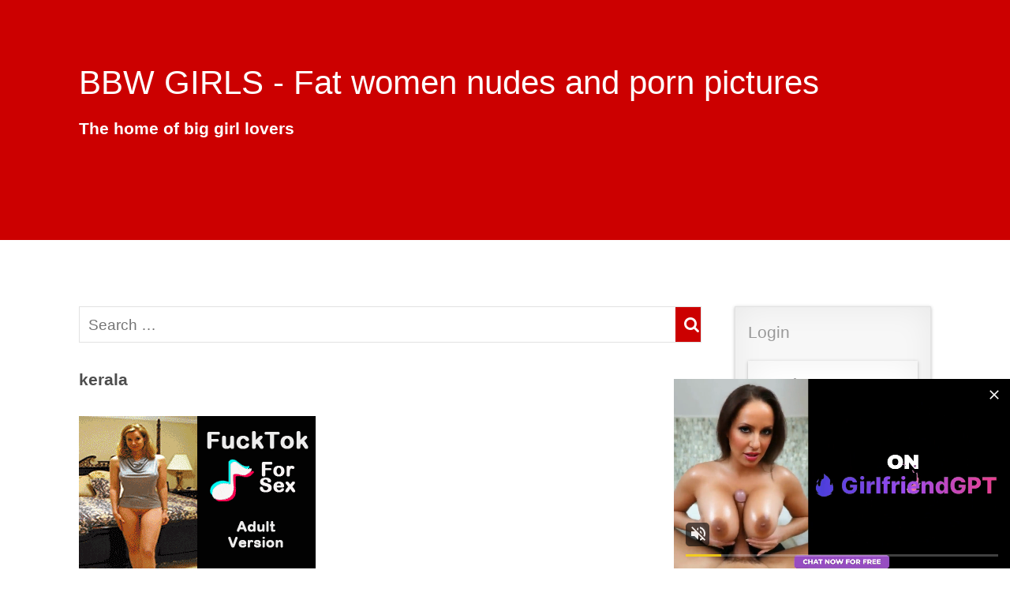

--- FILE ---
content_type: text/html; charset=UTF-8
request_url: https://bbwgirls.club/index.php?c=search&sea=kerala
body_size: 8752
content:

 <!doctype html><html><head>	<meta charset="UTF-8">	<meta http-equiv="X-UA-Compatible" content="IE=edge" />	<meta name="viewport" content="width=device-width, initial-scale=1.0, maximum-scale=1.0"><meta http-equiv="Content-Language" content="en"/>
    <meta name="copyright" content="bbwgirls.club"/>
    <meta name="description" content="kerala xxx pics, kerala porn gif, kerala sex stories"/>
    <meta name="keywords" content="bbw,ssbbw,porn clips,bbw sex stories,xxx images,xxx bbw pics"/> <meta name="google-site-verification" content="FBBGrT-U2gRA-VBD4cjSJaX3BF8TJHZx2joyyuBQnww" />
<meta name="RATING" content="RTA-5042-1996-1400-1577-RTA" />	<link rel="apple-touch-icon" href="apple-touch-icon.png">	<!-- Place favicon.ico in the root directory -->	<title>kerala xxx pics, kerala porn gif, kerala sex stories</title>	<link media="all" type="text/css" href="http://fonts.googleapis.com/css?family=Open+Sans:100,200,300,400,500,600,700,800,900" rel="stylesheet">	<link media="all" type="text/css" href="css/font-awesome.min.css" rel="stylesheet">	<link media="all" type="text/css" href="css/core.css" rel="stylesheet">	<link media="all" type="text/css" href="css/skins/red.css" rel="stylesheet">	<link media="all" type="text/css" href="css/custom.css" rel="stylesheet"></head><body class="home" itemscope itemtype="http://schema.org/WebPage">	<div id="masthead">		<div id="site-header" role="banner">			<div class="container">				<div class="row">		  					  <!-- #main-menu -->				</div> <!-- .row -->			</div> <!-- .container -->		</div> <!-- #site-header -->		<div id="page-title">			<div class="container">				<div class="row"> 					<h1 class="entry-title" itemprop="headline"><a href="https://bbwgirls.club">BBW GIRLS - Fat women nudes  and porn pictures</a></h1>					<p class="description" itemprop="description"><h2><a href="https://bbwgirls.club">  The home of big girl lovers</a></h2>  </p> 				</div> <!-- .row -->			</div> <!-- .container -->		</div> <!-- #page-title -->	</div> <!-- #masthead -->	<main id="content" role="main">		<div class="section">			<div class="container">				<div class="row">					<div class="three-quarters-block">						<div class="content">										<div class="search-widget widget">								<form class="widget-form" action="index.php?c=search" method="post" role="search">									<label>										<span class="screen-reader-text">Search this website:</span>										<input type="search" class="search-field" placeholder="Search &hellip;" value="" name="sea" title="Search" />									</label>									<button><i class="fa fa-search"></i></button>								</form>							</div> <!-- .search.widget -->  	  <br><h2>kerala</h2><br> <script async type="application/javascript" src="https://a.magsrv.com/ad-provider.js"></script> 
 <ins class="eas6a97888e" data-zoneid="2830864"></ins> 
 <script>(AdProvider = window.AdProvider || []).push({"serve": {}});</script>
<br> <br><a href="index.php?c=one&amp;k=1611" title="Redhead mature">Redhead mature kerala</a><br><br><a href="index.php?c=one&amp;k=3127" title="My best friends big wife">My best friends big wife kerala</a><br><br><a href="index.php?c=one&amp;k=810" title="Samantha Anderson blonde milf">Samantha Anderson blonde milf kerala</a><br><br><a href="index.php?c=one&amp;k=2614" title="Hot plumper nude in car">Hot plumper nude in car kerala</a><br><br><a href="index.php?c=one&amp;k=1982" title="Teen fattie posing ">Teen fattie posing  kerala</a><br><br><a href="index.php?c=one&amp;k=3349" title="My fat wife sucks my boss cock">My fat wife sucks my boss cock kerala</a><br><br><a href="index.php?c=one&amp;k=177" title="Blonde hot bbw ">Blonde hot bbw  kerala</a><br><br><a href="index.php?c=one&amp;k=1709" title="Beauty woman with big boobs">Beauty woman with big boobs kerala</a><br><br><a href="index.php?c=one&amp;k=604" title="Bbw and little devil">Bbw and little devil kerala</a><br><br><a href="index.php?c=one&amp;k=1161" title="Hot chubby wife">Hot chubby wife kerala</a><br><br><a href="index.php?c=one&amp;k=291" title="Bbw face sitting">Bbw face sitting kerala</a><br><br><a href="index.php?c=one&amp;k=2998" title="Thick And Busty">Thick And Busty kerala</a><br><br><a href="index.php?c=one&amp;k=1254" title="Amateur bbw nude">Amateur bbw nude kerala</a><br><br><a href="index.php?c=one&amp;k=521" title="Big and busty bbw">Big and busty bbw kerala</a><br><br><a href="index.php?c=one&amp;k=2350" title="Sexy fat girlfriend">Sexy fat girlfriend kerala</a><br><br><a href="index.php?c=one&amp;k=1641" title="Chubby fuck porngif">Chubby fuck porngif kerala</a><br><br><a href="index.php?c=one&amp;k=1827" title="Amateur erotic pic, big tits">Amateur erotic pic, big tits kerala</a><br><br><a href="index.php?c=one&amp;k=900" title="Bbw with shaved pussy">Bbw with shaved pussy kerala</a><br><br><a href="index.php?c=one&amp;k=480" title=" Beautiful Bootie"> Beautiful Bootie kerala</a><br><br><a href="index.php?c=one&amp;k=2442" title="Sexy fat bbw">Sexy fat bbw kerala</a><br><br><a href="index.php?c=one&amp;k=3346" title="Bbw Love - A smoking fetish tale">Bbw Love - A smoking fetish tale kerala</a><br><br><a href="index.php?c=one&amp;k=1898" title="Contessa Rose nude">Contessa Rose nude kerala</a><br><br><a href="index.php?c=one&amp;k=2504" title="Sexy fat woman">Sexy fat woman kerala</a><br><br><a href="index.php?c=one&amp;k=2610" title="Beauty ass  and pussy">Beauty ass  and pussy kerala</a><br><br><a href="index.php?c=one&amp;k=876" title="Bbwhunter - fat girl blowjob">Bbwhunter - fat girl blowjob kerala</a><br><br><a href="index.php?c=one&amp;k=2242" title="Fat woman naked">Fat woman naked kerala</a><br><br><a href="index.php?c=one&amp;k=3437" title="Just an erotic story">Just an erotic story kerala</a><br><br><a href="index.php?c=one&amp;k=1642" title="Fat woman anal and oral sex">Fat woman anal and oral sex kerala</a><br><br><a href="index.php?c=one&amp;k=2385" title="Sexy mature with dido">Sexy mature with dido kerala</a><br><br><a href="index.php?c=one&amp;k=529" title="Blind Date, erotic story">Blind Date, erotic story kerala</a><br><br><a href="index.php?c=one&amp;k=2210" title="Nude big tits">Nude big tits kerala</a><br><br><a href="index.php?c=one&amp;k=2512" title="Chubby schoolgirls in sexy uniform">Chubby schoolgirls in sexy uniform kerala</a><br><br><a href="index.php?c=one&amp;k=772" title="Milf bbw in cosplay">Milf bbw in cosplay kerala</a><br><br><a href="index.php?c=one&amp;k=837" title="Young teen sexy bbw">Young teen sexy bbw kerala</a><br><br><a href="index.php?c=one&amp;k=2519" title="Wife and her friend">Wife and her friend kerala</a><br><br><a href="index.php?c=one&amp;k=471" title="Victoria bbw">Victoria bbw kerala</a><br><br><a href="index.php?c=one&amp;k=295" title="Laura Orsolya bbw Schoolgirl">Laura Orsolya bbw Schoolgirl kerala</a><br><br><a href="index.php?c=one&amp;k=2537" title="Huge boobs porn">Huge boobs porn kerala</a><br><br><a href="index.php?c=one&amp;k=2530" title="Chubby facesitting">Chubby facesitting kerala</a><br><br><a href="index.php?c=one&amp;k=951" title="Affair with a bbw ">Affair with a bbw  kerala</a><br><br><a href="index.php?c=one&amp;k=2410" title="Curvy Goddess">Curvy Goddess kerala</a><br><br><a href="index.php?c=one&amp;k=748" title="XXXL Boobs - Hot blonde ">XXXL Boobs - Hot blonde  kerala</a><br><br><a href="index.php?c=one&amp;k=3426" title="Chesty Goes For Groceries">Chesty Goes For Groceries kerala</a><br><br><a href="index.php?c=one&amp;k=2867" title="Halloween sex">Halloween sex kerala</a><br><br><a href="index.php?c=one&amp;k=428" title="British teen bbw  ">British teen bbw   kerala</a><br><br><a href="index.php?c=one&amp;k=1401" title="Young beauty bbw xxx">Young beauty bbw xxx kerala</a><br><br><a href="index.php?c=one&amp;k=1533" title="Ass shaking schoolgirl">Ass shaking schoolgirl kerala</a><br><br><a href="index.php?c=one&amp;k=1877" title="Bigtit Terry Nova">Bigtit Terry Nova kerala</a><br><br><a href="index.php?c=one&amp;k=2333" title="Karls Drunken Chubby Mom">Karls Drunken Chubby Mom kerala</a><br><br><a href="index.php?c=one&amp;k=998" title="Monet Staxxx fucked">Monet Staxxx fucked kerala</a><br><br>   <br><br>  <script async type="application/javascript" src="https://a.magsrv.com/ad-provider.js"></script> 
 <ins class="eas6a97888e" data-zoneid="2830864"></ins> 
 <script>(AdProvider = window.AdProvider || []).push({"serve": {}});</script>
<br><h3>Trending bbw sex</h3><br><h4>Ebony ssbbw nude</h4> <a href="index.php?c=one&amp;k=2001" title="Ebony ssbbw nude"><img src="foto/thumbnails/ebony_ssbbw_nude_287.jpg" alt="Sexy latina fattie" width=300 height=250 ></a> <br><h4>Mature facials</h4> <a href="index.php?c=one&amp;k=395" title="Mature facials"><img src="foto/thumbnails/mature_facials_52.jpg" alt="bbw get cum into her face and hair" width=300 height=250 ></a> <br><script async type="application/javascript" src="https://a.magsrv.com/ad-provider.js"></script> 
 <ins class="eas6a97888e38" data-zoneid="4846750"></ins> 
 <script>(AdProvider = window.AdProvider || []).push({"serve": {}});</script> <h4>Big boobs xxx</h4> <a href="index.php?c=one&amp;k=2169" title="Big boobs xxx"><img src="foto/thumbnails/big_boobs_xxx_684.jpg" alt="hotwife nude" width=300 height=250 ></a> <br><h4>Busty tattooed nerd bbw</h4> <a href="index.php?c=one&amp;k=2343" title="Busty tattooed nerd bbw"><img src="foto/thumbnails/busty_tattooed_nerd_bbw_191.jpg" alt="Chubby young fattie nude" width=300 height=250 ></a> <br><h4>Sex with a chubby girl</h4> <a href="index.php?c=one&amp;k=545" title="Sex with a chubby girl"><img src="foto/thumbnails/sex_with_a_chubby_girl_44.jpg" alt="I saw your profile on the website, with nothing more than your age (34) and home city (the place I work). "How interesting," I thought, and pinged a quick hello. You got back to me straight away and s" width=300 height=250 ></a> <br><h4>Xmas hot</h4> <a href="index.php?c=one&amp;k=112" title="Xmas hot"><img src="foto/thumbnails/xmas_hot_.jpg" alt="Hot girl xmas" width=300 height=250 ></a> <br><br>  												</div> <!-- .content -->					</div> <!-- .three-quarters-block -->										<div class="one-quarter-block" role="complementary">						<div class="sidebar">							 							<div class="widget">								<h3 class="widget-title">Login </h3>								<ul>									 <b>Members Area</b><br>
      <form action="https://bbwgirls.club/index.php?c=log" method="post">Username:<br>
<input type="text" name="u"  > <br>Password:<br> 
<input type="text"    name="p"> <br><br><input type="submit" value="login"></form><br><li><a href="https://bbwgirls.club/index.php?c=reg">Sign Up!</a></li>  								</ul>							</div> <!-- .widget -->
<div class="widget">								<h3 class="widget-title">Topics </h3>								<ul>									 <li><a href="index.php?c=topic&amp;h=2" title="Fat girls sex pictures, xxx pics">Fat girls sex pictures, xxx pics</a></li><br><li><a href="index.php?c=topic&amp;h=8" title="Bbw porn gifs, moving pics">Bbw porn gifs, moving pics</a></li><br><li><a href="index.php?c=topic&amp;h=7" title="Bbw sex stories, erotic stories">Bbw sex stories, erotic stories</a></li><br><li><a href="index.php?c=topic&amp;h=9" title="Hardcore porn pictures ">Hardcore porn pictures </a></li><br><li><a href="index.php?c=topic&amp;h=11" title="Bbw hentai, sex comics, cartoons">Bbw hentai, sex comics, cartoons</a></li><br><li><a href="index.php?c=topic&amp;h=12" title="Bbw pornstar list">Bbw pornstar list</a></li><br> <br><br>								</ul>							</div> <!-- .widget -->							<div class="widget">								<h3 class="widget-title">Latest Posts</h3>								<ul>								 <li><a href="index.php?c=one&amp;k=3440" title="Sydney Scream Jeff model bbw">Sydney Scream Jeff model bbw</a></li><br><li><a href="index.php?c=one&amp;k=3439" title="Ohhhh goddess, this feels sooooo good!">Ohhhh goddess, this feels sooooo good!</a></li><br><li><a href="index.php?c=one&amp;k=3438" title=" Mature and fat beauties"> Mature and fat beauties</a></li><br><li><a href="index.php?c=one&amp;k=3437" title="Just an erotic story">Just an erotic story</a></li><br><li><a href="index.php?c=one&amp;k=3436" title="Sexy big boobs">Sexy big boobs</a></li><br><li><a href="index.php?c=one&amp;k=3435" title="BBW anal fucked porngif">BBW anal fucked porngif</a></li><br><li><a href="index.php?c=one&amp;k=3434" title="Let me cum on your cock">Let me cum on your cock</a></li><br><li><a href="index.php?c=one&amp;k=3433" title="My Bbw Stepmother Hetty">My Bbw Stepmother Hetty</a></li><br><li><a href="index.php?c=one&amp;k=3432" title="Naked chubby godess">Naked chubby godess</a></li><br><li><a href="index.php?c=one&amp;k=3431" title=" I saw her drift into bliss with her first taste"> I saw her drift into bliss with her first taste</a></li><br><li><a href="index.php?c=comments" title="xxx comments">Comments</a></li><br>								</ul>							</div> <!-- .widget -->
<div class="widget">								<h3 class="widget-title">Sexy Ads</h3>								<ul>								 <script async type="application/javascript" src="https://a.magsrv.com/ad-provider.js"></script> 
 <ins class="eas6a97888e38" data-zoneid="4846750"></ins> 
 <script>(AdProvider = window.AdProvider || []).push({"serve": {}});</script><br><li><a href="https://hotporngif.info">Hot Porn</a></li>     
    <li><a href="https://porngifs.club/index.php?kulcs=kat&amp;k=1">Bbw gif</a></li>
    <li><a href="https://celebjihad.celebszex.info">Nude celebs</a></li>
     
    <li><a href="index.php?c=data">BBW A-Z</a></li>
     
<li><a href="https://bbwgirls.club/?c=videos">Xnxx bbw video</a></li> 								</ul>							</div> <!-- .widget -->						</div> <!-- .sidebar -->					</div> <!-- .one-quarter-block -->				</div> <!-- .row -->			</div> <!-- .container -->		</div> <!-- .section -->	</main> <!-- #content -->	<div id="prefooter" role="complementary">		<div class="container">			<div class="row">				<div class="one-third-block">					<div class="contact-widget widget" itemscope="" itemtype="http://schema.org/LocalBusiness">						<div class="name" itemprop="name">							<strong>About this site</strong>						</div> <!-- .name -->						<div class="description" itemprop="description">Bbwgirls Club - Home of sexy bbw, ssbbw girls, big boobs, round asses, juicy juggs, big natural tits, and chubby girl lovers!  <br> <br> <script async type="application/javascript" src="https://a.magsrv.com/ad-provider.js"></script> 
 <ins class="eas6a97888e" data-zoneid="4209088"></ins> 
 <script>(AdProvider = window.AdProvider || []).push({"serve": {}});</script>
 </div>					 						 					</div> <!-- .contact-widget -->				</div> <!-- .one-third-block -->				<div class="one-third-block">					<div class="recent-posts-widget widget">						<h4 class="widget-title">Bbw Sex Stories</h4>						<ul>						<li><a href="index.php?c=one&amp;k=2950" title="Big Girl">Big Girl</a></li><br><li><a href="index.php?c=one&amp;k=2846" title="Plump sexy mother in law">Plump sexy mother in law</a></li><br><li><a href="index.php?c=one&amp;k=2376" title="Fattie sister gets it from behind">Fattie sister gets it from behind</a></li><br><li><a href="index.php?c=one&amp;k=64" title="BBw sex story">BBw sex story</a></li><br><li><a href="index.php?c=one&amp;k=2429" title="Fat wife naked">Fat wife naked</a></li><br><li><a href="index.php?c=one&amp;k=2135" title="Black BBW inmate longs for white dick">Black BBW inmate longs for white dick</a></li><br><li><a href="index.php?c=one&amp;k=3230" title="Becoming a fat cam slut">Becoming a fat cam slut</a></li><br><li><a href="index.php?c=one&amp;k=2895" title="Office Worker">Office Worker</a></li><br><li><a href="index.php?c=one&amp;k=531" title="A sexy plumper and her stepson">A sexy plumper and her stepson</a></li><br><li><a href="index.php?c=one&amp;k=547" title="Not too hard (erotic story)">Not too hard (erotic story)</a></li><br> <li>  <li><a href="https://1asstr.org">More sex stories</a></li>						</ul>					</div> <!-- .recent-posts-widget -->				</div> <!-- .one-third-block -->				<div class="one-third-block">					<div class="connect-widget widget">						<div class="mailing-list">							<h4 class="widget-title">Our Partners</h4>							<p>  <li><a href="https://kristen-archives.xyz">Free porn stories</a></li>  <br><li><a href="https://sexualstories.club">Sex Stories +</a></li><br><li><a href="https://asstr.info">Asstr</a></li><br> <br> <br><script src="//t1.extreme-dm.com/f.js" id="eXF-bbwsp-0" async defer></script><br> </p> <h4>Tagcloud</h4>    <br><a href="index.php?c=search&amp;sea=pucsit">pucsit</a> &nbsp;&nbsp; &nbsp;&nbsp;&nbsp;&nbsp;<a href="index.php?c=search&amp;sea=celeb">celeb</a> &nbsp;&nbsp; &nbsp;&nbsp;&nbsp;&nbsp;<a href="index.php?c=search&amp;sea=sz?r�s pina">sz?r�s pina</a> &nbsp;&nbsp; &nbsp;&nbsp;&nbsp;&nbsp;<a href="index.php?c=search&amp;sea=deg">deg</a> &nbsp;&nbsp; &nbsp;&nbsp;&nbsp;&nbsp;<a href="index.php?c=search&amp;sea=geci">geci</a> &nbsp;&nbsp; &nbsp;&nbsp;&nbsp;&nbsp;<a href="index.php?c=search&amp;sea=tini">tini</a> &nbsp;&nbsp; &nbsp;&nbsp;&nbsp;&nbsp;<a href="index.php?c=search&amp;sea=nagyfasz">nagyfasz</a> &nbsp;&nbsp; &nbsp;&nbsp;&nbsp;&nbsp;<a href="index.php?c=search&amp;sea=anik�">anik�</a> &nbsp;&nbsp; &nbsp;&nbsp;&nbsp;&nbsp;<a href="index.php?c=search&amp;sea=l�b">l�b</a> &nbsp;&nbsp; &nbsp;&nbsp;&nbsp;&nbsp;<a href="index.php?c=search&amp;sea=Haris">Haris</a> &nbsp;&nbsp; &nbsp;&nbsp;&nbsp;&nbsp; <br>  							 <!-- .horizontal-navigation -->						</div> <!-- .social-icons -->					</div> <!-- .connect-widget -->				</div> <!-- .one-third-block -->			</div> <!-- .row -->		</div> <!-- .container -->	</div> <!-- #prefooter -->		<footer id="footer" role="contentinfo">		<div class="container">			<div class="row">				<div class="copyright">&copy; Bbwgirls.Club 2015 - </div>				<div class="attribution">18 U.S.C. 2257 <a href="usc.html" title="porno" target="_blank">more</a> </div>			</div> <!-- .row -->		</div> <!-- .container -->	</footer> <!-- #footer -->	<!-- Scripts -->	<script type="text/javascript" src="js/jquery-1.11.2.min.js"></script>	<script type="text/javascript" src="js/custom.js"></script>  <script async type="application/javascript" src="https://a.magsrv.com/ad-provider.js"></script> 
 <ins class="eas6a97888e31" data-zoneid="3457355"></ins> 
 <script>(AdProvider = window.AdProvider || []).push({"serve": {}});</script>  <script type="application/javascript">
(function() {

    //version 1.0.0

    var adConfig = {
    "ads_host": "a.pemsrv.com",
    "syndication_host": "s.pemsrv.com",
    "idzone": 2802068,
    "popup_fallback": true,
    "popup_force": false,
    "chrome_enabled": false,
    "new_tab": false,
    "frequency_period": 60,
    "frequency_count": 1,
    "trigger_method": 3,
    "trigger_class": "",
    "trigger_delay": 0,
    "only_inline": false
};

if(!window.document.querySelectorAll){document.querySelectorAll=document.body.querySelectorAll=Object.querySelectorAll=function querySelectorAllPolyfill(r,c,i,j,a){var d=document,s=d.createStyleSheet();a=d.all;c=[];r=r.replace(/\[for\b/gi,"[htmlFor").split(",");for(i=r.length;i--;){s.addRule(r[i],"k:v");for(j=a.length;j--;){a[j].currentStyle.k&&c.push(a[j])}s.removeRule(0)}return c}}var popMagic={version:1,cookie_name:"",url:"",config:{},open_count:0,top:null,browser:null,venor_loaded:false,venor:false,configTpl:{ads_host:"",syndication_host:"",idzone:"",frequency_period:720,frequency_count:1,trigger_method:1,trigger_class:"",popup_force:false,popup_fallback:false,chrome_enabled:true,new_tab:false,cat:"",tags:"",el:"",sub:"",sub2:"",sub3:"",only_inline:false,trigger_delay:0,cookieconsent:true},init:function(config){if(typeof config.idzone==="undefined"||!config.idzone){return}if(typeof config["customTargeting"]==="undefined"){config["customTargeting"]=[]}window["customTargeting"]=config["customTargeting"]||null;var customTargeting=Object.keys(config["customTargeting"]).filter(function(c){return c.search("ex_")>=0});if(customTargeting.length){customTargeting.forEach(function(ct){return this.configTpl[ct]=null}.bind(this))}for(var key in this.configTpl){if(!Object.prototype.hasOwnProperty.call(this.configTpl,key)){continue}if(typeof config[key]!=="undefined"){this.config[key]=config[key]}else{this.config[key]=this.configTpl[key]}}if(typeof this.config.idzone==="undefined"||this.config.idzone===""){return}if(this.config.only_inline!==true){this.loadHosted()}this.addEventToElement(window,"load",this.preparePop)},getCountFromCookie:function(){if(!this.config.cookieconsent){return 0}var shownCookie=popMagic.getCookie(popMagic.cookie_name);var ctr=typeof shownCookie==="undefined"?0:parseInt(shownCookie);if(isNaN(ctr)){ctr=0}return ctr},getLastOpenedTimeFromCookie:function(){var shownCookie=popMagic.getCookie(popMagic.cookie_name);var delay=null;if(typeof shownCookie!=="undefined"){var value=shownCookie.split(";")[1];delay=value>0?parseInt(value):0}if(isNaN(delay)){delay=null}return delay},shouldShow:function(){if(popMagic.open_count>=popMagic.config.frequency_count){return false}var ctr=popMagic.getCountFromCookie();const last_opened_time=popMagic.getLastOpenedTimeFromCookie();const current_time=Math.floor(Date.now()/1e3);const maximumDelayTime=last_opened_time+popMagic.config.trigger_delay;if(last_opened_time&&maximumDelayTime>current_time){return false}popMagic.open_count=ctr;return!(ctr>=popMagic.config.frequency_count)},venorShouldShow:function(){return popMagic.venor_loaded&&popMagic.venor==="0"},setAsOpened:function(){var new_ctr=1;if(popMagic.open_count!==0){new_ctr=popMagic.open_count+1}else{new_ctr=popMagic.getCountFromCookie()+1}const last_opened_time=Math.floor(Date.now()/1e3);if(popMagic.config.cookieconsent){popMagic.setCookie(popMagic.cookie_name,`;`,popMagic.config.frequency_period)}},loadHosted:function(){var hostedScript=document.createElement("script");hostedScript.type="application/javascript";hostedScript.async=true;hostedScript.src="//"+this.config.ads_host+"/popunder1000.js";hostedScript.id="popmagicldr";for(var key in this.config){if(!Object.prototype.hasOwnProperty.call(this.config,key)){continue}if(key==="ads_host"||key==="syndication_host"){continue}hostedScript.setAttribute("data-exo-"+key,this.config[key])}var insertAnchor=document.getElementsByTagName("body").item(0);if(insertAnchor.firstChild){insertAnchor.insertBefore(hostedScript,insertAnchor.firstChild)}else{insertAnchor.appendChild(hostedScript)}},preparePop:function(){if(typeof exoJsPop101==="object"&&Object.prototype.hasOwnProperty.call(exoJsPop101,"add")){return}popMagic.top=self;if(popMagic.top!==self){try{if(top.document.location.toString()){popMagic.top=top}}catch(err){}}popMagic.cookie_name="zone-cap-"+popMagic.config.idzone;if(popMagic.shouldShow()){var xmlhttp=new XMLHttpRequest;xmlhttp.onreadystatechange=function(){if(xmlhttp.readyState==XMLHttpRequest.DONE){popMagic.venor_loaded=true;if(xmlhttp.status==200){popMagic.venor=xmlhttp.responseText}}};var protocol=document.location.protocol!=="https:"&&document.location.protocol!=="http:"?"https:":document.location.protocol;xmlhttp.open("GET",protocol+"//"+popMagic.config.syndication_host+"/venor.php",true);try{xmlhttp.send()}catch(error){popMagic.venor_loaded=true}}popMagic.buildUrl();popMagic.browser=popMagic.browserDetector.detectBrowser(navigator.userAgent);if(!popMagic.config.chrome_enabled&&(popMagic.browser.name==="chrome"||popMagic.browser.name==="crios")){return}var popMethod=popMagic.getPopMethod(popMagic.browser);popMagic.addEvent("click",popMethod)},getPopMethod:function(browserInfo){if(popMagic.config.popup_force){return popMagic.methods.popup}if(popMagic.config.popup_fallback&&browserInfo.name==="chrome"&&browserInfo.version>=68&&!browserInfo.isMobile){return popMagic.methods.popup}if(browserInfo.isMobile){return popMagic.methods.default}if(browserInfo.name==="chrome"){return popMagic.methods.chromeTab}return popMagic.methods.default},buildUrl:function(){var protocol=document.location.protocol!=="https:"&&document.location.protocol!=="http:"?"https:":document.location.protocol;var p=top===self?document.URL:document.referrer;var script_info={type:"inline",name:"popMagic",ver:this.version};var encodeScriptInfo=function(script_info){var result=script_info["type"]+"|"+script_info["name"]+"|"+script_info["ver"];return encodeURIComponent(btoa(result))};var customTargetingParams="";if(customTargeting&&Object.keys(customTargeting).length){var customTargetingKeys=typeof customTargeting==="object"?Object.keys(customTargeting):customTargeting;var value;customTargetingKeys.forEach(function(key){if(typeof customTargeting==="object"){value=customTargeting[key]}else if(Array.isArray(customTargeting)){value=scriptEl.getAttribute(key)}var keyWithoutExoPrefix=key.replace("data-exo-","");customTargetingParams+=`&=`})}this.url=protocol+"//"+this.config.syndication_host+"/splash.php"+"?cat="+this.config.cat+"&idzone="+this.config.idzone+"&type=8"+"&p="+encodeURIComponent(p)+"&sub="+this.config.sub+(this.config.sub2!==""?"&sub2="+this.config.sub2:"")+(this.config.sub3!==""?"&sub3="+this.config.sub3:"")+"&block=1"+"&el="+this.config.el+"&tags="+this.config.tags+"&cookieconsent="+this.config.cookieconsent+"&scr_info="+encodeScriptInfo(script_info)+customTargetingParams},addEventToElement:function(obj,type,fn){if(obj.addEventListener){obj.addEventListener(type,fn,false)}else if(obj.attachEvent){obj["e"+type+fn]=fn;obj[type+fn]=function(){obj["e"+type+fn](window.event)};obj.attachEvent("on"+type,obj[type+fn])}else{obj["on"+type]=obj["e"+type+fn]}},addEvent:function(type,fn){var targetElements;if(popMagic.config.trigger_method=="3"){targetElements=document.querySelectorAll("a");for(i=0;i<targetElements.length;i++){popMagic.addEventToElement(targetElements[i],type,fn)}return}if(popMagic.config.trigger_method=="2"&&popMagic.config.trigger_method!=""){var trigger_classes;var trigger_classes_final=[];if(popMagic.config.trigger_class.indexOf(",")===-1){trigger_classes=popMagic.config.trigger_class.split(" ")}else{var trimmed_trigger_classes=popMagic.config.trigger_class.replace(/\s/g,"");trigger_classes=trimmed_trigger_classes.split(",")}for(var i=0;i<trigger_classes.length;i++){if(trigger_classes[i]!==""){trigger_classes_final.push("."+trigger_classes[i])}}targetElements=document.querySelectorAll(trigger_classes_final.join(", "));for(i=0;i<targetElements.length;i++){popMagic.addEventToElement(targetElements[i],type,fn)}return}popMagic.addEventToElement(document,type,fn)},setCookie:function(name,value,ttl_minutes){if(!this.config.cookieconsent){return false}ttl_minutes=parseInt(ttl_minutes,10);var now_date=new Date;now_date.setMinutes(now_date.getMinutes()+parseInt(ttl_minutes));var c_value=encodeURIComponent(value)+"; expires="+now_date.toUTCString()+"; path=/";document.cookie=name+"="+c_value},getCookie:function(name){if(!this.config.cookieconsent){return false}var i,x,y,cookiesArray=document.cookie.split(";");for(i=0;i<cookiesArray.length;i++){x=cookiesArray[i].substr(0,cookiesArray[i].indexOf("="));y=cookiesArray[i].substr(cookiesArray[i].indexOf("=")+1);x=x.replace(/^\s+|\s+$/g,"");if(x===name){return decodeURIComponent(y)}}},randStr:function(length,possibleChars){var text="";var possible=possibleChars||"ABCDEFGHIJKLMNOPQRSTUVWXYZabcdefghijklmnopqrstuvwxyz0123456789";for(var i=0;i<length;i++){text+=possible.charAt(Math.floor(Math.random()*possible.length))}return text},isValidUserEvent:function(event){if("isTrusted"in event&&event.isTrusted&&popMagic.browser.name!=="ie"&&popMagic.browser.name!=="safari"){return true}else{return event.screenX!=0&&event.screenY!=0}},isValidHref:function(href){if(typeof href==="undefined"||href==""){return false}var empty_ref=/\s?javascript\s?:/i;return!empty_ref.test(href)},findLinkToOpen:function(clickedElement){var target=clickedElement;var location=false;try{var breakCtr=0;while(breakCtr<20&&!target.getAttribute("href")&&target!==document&&target.nodeName.toLowerCase()!=="html"){target=target.parentNode;breakCtr++}var elementTargetAttr=target.getAttribute("target");if(!elementTargetAttr||elementTargetAttr.indexOf("_blank")===-1){location=target.getAttribute("href")}}catch(err){}if(!popMagic.isValidHref(location)){location=false}return
location||window.location.href},getPuId:function(){return"ok_"+Math.floor(89999999*Math.random()+1e7)},browserDetector:{browserDefinitions:[["firefox",/Firefox\/([0-9.]+)(?:\s|$)/],["opera",/Opera\/([0-9.]+)(?:\s|$)/],["opera",/OPR\/([0-9.]+)(:?\s|$)$/],["edge",/Edg(?:e|)\/([0-9._]+)/],["ie",/Trident\/7\.0.*rv:([0-9.]+)\).*Gecko$/],["ie",/MSIE\s([0-9.]+);.*Trident\/[4-7].0/],["ie",/MSIE\s(7\.0)/],["safari",/Version\/([0-9._]+).*Safari/],["chrome",/(?!Chrom.*Edg(?:e|))Chrom(?:e|ium)\/([0-9.]+)(:?\s|$)/],["chrome",/(?!Chrom.*OPR)Chrom(?:e|ium)\/([0-9.]+)(:?\s|$)/],["bb10",/BB10;\sTouch.*Version\/([0-9.]+)/],["android",/Android\s([0-9.]+)/],["ios",/Version\/([0-9._]+).*Mobile.*Safari.*/],["yandexbrowser",/YaBrowser\/([0-9._]+)/],["crios",/CriOS\/([0-9.]+)(:?\s|$)/]],detectBrowser:function(userAgent){var isMobile=userAgent.match(/Android|BlackBerry|iPhone|iPad|iPod|Opera Mini|IEMobile|WebOS|Windows Phone/i);for(var i in this.browserDefinitions){var definition=this.browserDefinitions[i];if(definition[1].test(userAgent)){var match=definition[1].exec(userAgent);var version=match&&match[1].split(/[._]/).slice(0,3);var versionTails=Array.prototype.slice.call(version,1).join("")||"0";if(version&&version.length<3){Array.prototype.push.apply(version,version.length===1?[0,0]:[0])}return{name:definition[0],version:version.join("."),versionNumber:parseFloat(version[0]+"."+versionTails),isMobile:isMobile}}}return{name:"other",version:"1.0",versionNumber:1,isMobile:isMobile}}},methods:{default:function(triggeredEvent){if(!popMagic.shouldShow()||!popMagic.venorShouldShow()||!popMagic.isValidUserEvent(triggeredEvent))return true;var clickedElement=triggeredEvent.target||triggeredEvent.srcElement;var href=popMagic.findLinkToOpen(clickedElement);window.open(href,"_blank");popMagic.setAsOpened();popMagic.top.document.location=popMagic.url;if(typeof triggeredEvent.preventDefault!=="undefined"){triggeredEvent.preventDefault();triggeredEvent.stopPropagation()}return true},chromeTab:function(event){if(!popMagic.shouldShow()||!popMagic.venorShouldShow()||!popMagic.isValidUserEvent(event))return true;if(typeof event.preventDefault!=="undefined"){event.preventDefault();event.stopPropagation()}else{return true}var a=top.window.document.createElement("a");var target=event.target||event.srcElement;a.href=popMagic.findLinkToOpen(target);document.getElementsByTagName("body")[0].appendChild(a);var e=new MouseEvent("click",{bubbles:true,cancelable:true,view:window,screenX:0,screenY:0,clientX:0,clientY:0,ctrlKey:true,altKey:false,shiftKey:false,metaKey:true,button:0});e.preventDefault=undefined;a.dispatchEvent(e);a.parentNode.removeChild(a);window.open(popMagic.url,"_self");popMagic.setAsOpened()},popup:function(triggeredEvent){if(!popMagic.shouldShow()||!popMagic.venorShouldShow()||!popMagic.isValidUserEvent(triggeredEvent))return true;var winOptions="";if(popMagic.config.popup_fallback&&!popMagic.config.popup_force){var height=Math.max(Math.round(window.innerHeight*.8),300);var width=Math.max(Math.round(window.innerWidth*.7),300);var top=window.screenY+100;var left=window.screenX+100;winOptions="menubar=1,resizable=1,width="+width+",height="+height+",top="+top+",left="+left}var prePopUrl=document.location.href;var popWin=window.open(prePopUrl,popMagic.getPuId(),winOptions);setTimeout(function(){popWin.location.href=popMagic.url},200);popMagic.setAsOpened();if(typeof triggeredEvent.preventDefault!=="undefined"){triggeredEvent.preventDefault();triggeredEvent.stopPropagation()}}}};    popMagic.init(adConfig);
})();


</script>  </body></html>

--- FILE ---
content_type: text/html; charset=UTF-8
request_url: https://s.magsrv.com/iframe.php?url=H4sIAAAAAAAAA1VR22rjMBT8G7.10cXyZcEsy9KSXQcnpImdzUuRdUnVSLEsWWlj.vHrZFloHw4MZ4YZmHkZBuu_zWbMCTqos7j3R0M5vWedmb0pfhCDn53j2fY0cc5T_Z2GobOaXgqqdTS8BNM.qVGU4lIYxbkW0UAPxUE57aPghfvFC5ZnjGCU8TbBSGCBEGNAsjihOKcc0TiWkgjEWcIJgi2KCWw5j0keU5bLOIuolEorOoifWrHj5Ng5vp5X62peVYvpypgwvG1wg2AdzMkOvXPO8pIA4FO724TQ8zKpgevL37je1HA7NsH2Ohjvb0Rq8VPQfHnV2NMyhABBsNoi3BuDPdZgxME7qHUMPJjM0s16tdqv1HvyPAe8WrVlfxH1aPubzy3L7rYIQFRfH9V.1_Jqs1g3ZLS7T5J_cH.Fj6_PIynXD6KTeMm.BpSJQf34uls1aZM0SCojGnGWojf0kvQNVvpN_vlxdxf5LjgmpoYe3jt2LSuysEhzmBKSRBYVOMuzbILHdqGMGgoIAIhOHStg9H_Xx25yKOBH0k5zAIZ5ipngEmecCMLyNGdJ2mKJ_wL8mqC5OQIAAA--
body_size: 1149
content:
<html>
<head>

    <script>
        function readMessage(event) {
            var message;
            if (typeof(event) != 'undefined' && event != null && typeof event.data === 'string') {
                message = event.data;
            } else {
                return;
            }

            // This is a second step to pass message from fp-interstitial.js to internal iframe
            // from which we will pass it to advertiser iframe
            var iframeElement = document.getElementsByClassName("internal-iframe")[0];
            if (typeof(iframeElement) != 'undefined' && iframeElement != null) {
                // lets delay sending message so we give time for clients iframe to load
                var waitToSendPostMessage = setTimeout(function() {
                    var iframeContentWindow = iframeElement.contentWindow;
                    iframeContentWindow.postMessage(message, "*"); // leave "*" because of the other networks

                    clearTimeout(waitToSendPostMessage);
                }, 400);


            }
        }

        function onIframeLoaded() {
            window.parent.postMessage({ id: '2872464aa5c106eb647f02b90b2468b9', loaded: true}, "*");
        }

        if (window.addEventListener) {
            // For standards-compliant web browsers
            window.addEventListener("message", readMessage, false);
        } else {
            window.attachEvent("onmessage", readMessage);
        }
    </script>

    <style>html, body { height: 100%; margin: 0 }</style>
</head>

<body>


<iframe onload="onIframeLoaded()" class="internal-iframe" frameborder="0" style="overflow:hidden;height:100%;width:100%" height="100%" width="100%" src="https://creative.skmada.com/widgets/v4/Universal?autoplay=all&thumbSizeKey=middle&tag=girls&userId=c98c5328db632e3e22cc0fc46a39ad2a44ff5e2dc6d521b2451bdd4594ac9f48&affiliateClickId=[base64]&sourceId=Exoclick&p1=7917556&p2=3898856&kbLimit=1000&noc=1&autoplayForce=1"/>
</body>


--- FILE ---
content_type: text/css
request_url: https://bbwgirls.club/css/custom.css
body_size: -34
content:
/* ====================================================

	File Name: Custom CSS (custom.css)
	Description: Custom CSS
	Author: Donny Burnside
	Author URI: http://www.donnyburnside.co.uk
	Version: 1.0.0
	License: GNU General Public License v3.0
	License URI: http://www.gnu.org/licenses/gpl.html

	Canvas - A Free Website Template by Donny Burnside
	Copyright 2015 Donny Burnside
	Distributed under the terms of the GNU GPL

	For help and support please visit http://www.donnyburnside.co.uk

   ==================================================== */

/* ====================================================
	Add your custom CSS below
   ==================================================== */


--- FILE ---
content_type: text/javascript
request_url: https://bbwgirls.club/js/custom.js
body_size: -113
content:
// Custom JavaScript File
// Place any custom scripts in here
